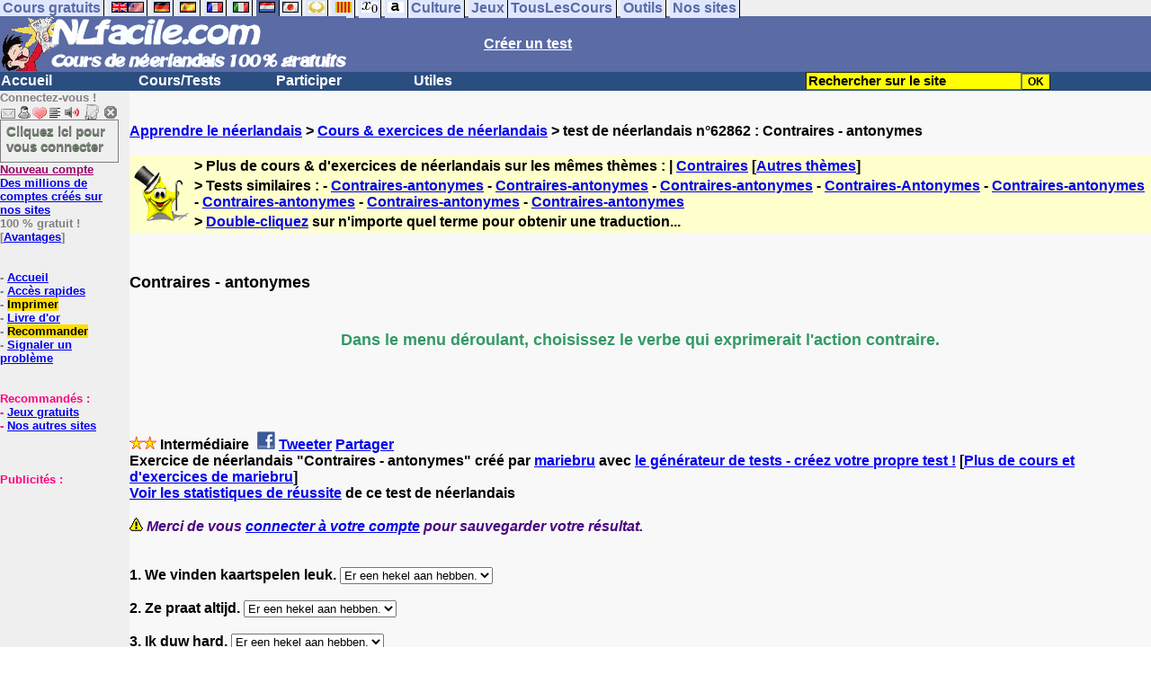

--- FILE ---
content_type: text/html; charset=ISO-8859-1
request_url: https://www.nlfacile.com/contraires-antonymes-_2_62862.htm
body_size: 13320
content:
<!DOCTYPE HTML PUBLIC "-//W3C//DTD HTML 4.01 Transitional//EN" "https://www.w3.org/TR/html4/loose.dtd"><HTML><HEAD><meta charset="iso-8859-1"><TITLE>Contraires - antonymes-n&eacute;erlandais</TITLE><META name="description" content="N&eacute;erlandais : Contraires - antonymes"><meta property="og:image" content="https://www.anglaisfacile.com/cgi2/myexam/tousnlbig.jpg"/><meta property="og:description" content="Dans le menu déroulant, choisissez le verbe qui exprimerait l'action contraire."/><SCRIPT>function sajaxSave(){function a(a){for(var b=a+"=",c=document.cookie.split(";"),d=0;d<c.length;d++){for(var e=c[d];" "==e.charAt(0);)e=e.substring(1,e.length);if(0==e.indexOf(b))return e.substring(b.length,e.length)}return null}var b=a("auteur_cookies");if(!b)return void alert("Merci de vous connecter à votre compte avant d'utiliser cette fonction.");var c=confirm("Etes-vous sûr de vouloir sauvegarder votre test pour le reprendre plus tard ? Cela écrasera votre précédente sauvegarde. Pour plus de renseignements, merci de cliquer sur le '?' un peu plus à droite.");if(!c)return void alert("Annulé");var d=document.forms.form2.elements.nb.value,e="";for(save=1;save<=d;){champ="p"+save;var f=document.forms.form2.elements[champ].value,f=f.replace("&","specialcharand");e=e+"#"+f,save++}var g=null;if(window.XMLHttpRequest)g=new XMLHttpRequest;else{if(!window.ActiveXObject)return void alert("Votre navigateur ne supporte pas les objets XMLHTTPRequest...");g=new ActiveXObject("Microsoft.XMLHTTP")}var h="POST",i="/cgi2/myexam/sauvegarder.php",j="62862";""!=e&&(data="id="+j+"&contenu="+e),"GET"==h&&null!=data&&(i+="?"+data,data=null),g.open(h,i,!0),g.onreadystatechange=function(){if(4==g.readyState){var a=g.responseText.split(":");if(""==typeof a[1],"ouch"==a[0])return alert("Une erreur vient de se produire, le test n'a pas été sauvegardé. Merci de réessayer. Sorry, but your test has not been saved. Please try again."),!1;alert("Votre test a été sauvegardé-cliquez sur le ? un peu à droite pour en savoir plus...")}},"POST"==h&&g.setRequestHeader("Content-type","application/x-www-form-urlencoded"),g.send(data)}function sajaxLoad(){function a(a){for(var b=a+"=",c=document.cookie.split(";"),d=0;d<c.length;d++){for(var e=c[d];" "==e.charAt(0);)e=e.substring(1,e.length);if(0==e.indexOf(b))return e.substring(b.length,e.length)}return null}var b=a("auteur_cookies");if(!b)return void alert("Merci de vous connecter à votre compte avant d'utiliser cette fonction.");var c=confirm("Etes-vous sûr de vouloir remplacer le contenu ci-dessous par la sauvegarde ?");if(!c)return void alert("Annulé");var d=null;if(window.XMLHttpRequest)d=new XMLHttpRequest;else{if(!window.ActiveXObject)return void alert("Votre navigateur ne supporte pas les objets XMLHTTPRequest...");d=new ActiveXObject("Microsoft.XMLHTTP")}var e="POST",f="/cgi2/myexam/sauvegarder.php",h="webmaster",i="load",j="62862",m=null;m="user="+h+"&action="+i+"&id="+j,"GET"==e&&null!=m&&(f+="?"+m,m=null),d.open(e,f,!0),d.onreadystatechange=function(){if(4==d.readyState){var a=d.responseText.split("!/!/");if("undefined"!=typeof a[1],"none"==a[0])return alert("Nous n'avons malheureusement pas trouvé de sauvegarde sur votre compte. Merci de noter que les sauvegardes sont conservées 5 jours."),!1;if(0==isNaN(a[0])){var b=confirm("La sauvegarde concerne un autre test. Souhaitez-vous vous rendre sur le bon test ? (vous allez perdre les informations enregistrées sur la page actuelle). Utilisez ensuite à nouveau le bouton Charger.");return b?(window.location.replace("/correspondants/google.php?q="+a[0]),!1):void alert("Annulé")}a[0]=a[0].replace(/- §-/g,"&"),a[0]=a[0].replace("specialcharand","&"),explode=a[0].split("#");var c=document.forms.form2.elements.nb.value;for(save=1;save<=c;)champ="p"+save,void 0!=explode[save]&&(document.forms.form2.elements[champ].value=explode[save]),save++}},"POST"==e&&d.setRequestHeader("Content-type","application/x-www-form-urlencoded"),d.send(m)}</SCRIPT><meta charset="iso-8859-1"><meta http-equiv="Content-Language" content="fr"><meta name="author" content="Laurent Camus"><meta name="owner" content="Laurent Camus"><meta name="copyright" content="copyright Laurent Camus"><LINK REL="SHORTCUT ICON" HREF="https://www.anglaisfacile.com/favicon.ico"><SCRIPT LANGUAGE="JavaScript">window.defaultStatus='Traduction automatique de tout terme en double-cliquant dessus';</SCRIPT><SCRIPT>function EcritCookie3(nom, valeur, expire, chemin, domaine, secure) {document.cookie = nom + "=" + escape(valeur) + ( (expire) ? ";expires=" + expire.toGMTString() : "") + ( (chemin) ? ";path=" + chemin : "") + ( (domaine) ? ";domain=" + domaine : "") + ( (secure) ? ";secure" : "");} var date_exp = new Date ();date_exp.setTime (date_exp.getTime() + (60*60*24*30*1000));EcritCookie3("gomobile","d",date_exp);</SCRIPT><style type="text/css">
<!--
.myButton{height:40px;width:118px;background-color:transparent;border:1px solid #7f7d80;display:inline-block;cursor:pointer;color:#7f7d80;font-family:Arial;font-size:15px;padding:3px 6px;text-decoration:none;text-shadow:0 1px 0 #2f6627}.myButton:hover{background-color:#2a47bd}.myButton:active{position:relative;top:1px}
A:hover { background-color:#FFFF00 }h3{font-size:0.9em;margin:0.5m 0}h2{font-size:1em;margin:.5em 0}h1{font-size:1.1em;margin:.5em 0}BODY{PADDING-RIGHT:0px;PADDING-LEFT:0px;PADDING-BOTTOM:0px;MARGIN:0px;COLOR:#000;PADDING-TOP:0px;FONT-FAMILY:Verdana,Geneva,Arial,Helvetica,sans-serif;BACKGROUND-COLOR:#fff}IMG{BORDER-TOP-STYLE:none;BORDER-RIGHT-STYLE:none;BORDER-LEFT-STYLE:none;BORDER-BOTTOM-STYLE:none}#header{FONT-WEIGHT:normal;MARGIN:0px;COLOR:#5a6ba5;BACKGROUND-COLOR:#5a6ba5;TEXT-DECORATION:none}#header H1{FONT-WEIGHT:normal;MARGIN:0px;COLOR: #5a6ba5;BACKGROUND-COLOR:#5a6ba5;TEXT-DECORATION:none}#header H2{FONT-WEIGHT:normal;MARGIN:0px;COLOR: #5a6ba5;BACKGROUND-COLOR:#5a6ba5;TEXT-DECORATION:none}#header A{FONT-WEIGHT:normal;MARGIN:0px;COLOR: #5a6ba5;BACKGROUND-COLOR:#5a6ba5;TEXT-DECORATION:none}#header H1{PADDING-RIGHT:10px;PADDING-LEFT:10px;FONT-SIZE:2em;PADDING-BOTTOM:0px;PADDING-TOP:0px;LETTER-SPACING:0.2em}#header H2{PADDING-RIGHT:10px;PADDING-LEFT:10px;FONT-SIZE:1em;PADDING-BOTTOM:10px;PADDING-TOP:0px;LETTER-SPACING:0.1em}#navi H2{DISPLAY:none}#content H2{DISPLAY:none}#preview H2{DISPLAY:none}#contentsidebar H2{DISPLAY:none}#sidebar H2{DISPLAY:none}#footer H2{DISPLAY:none}#navi UL{PADDING-RIGHT:0px;PADDING-LEFT:0px;PADDING-BOTTOM:0em;MARGIN:0px;COLOR:#000;PADDING-TOP:0;LIST-STYLE-TYPE:none;BACKGROUND-COLOR:#efefef}#navi LI{DISPLAY:inline}#navi LI A{BORDER-RIGHT:#000 1px solid;PADDING-RIGHT:0.2em;BORDER-TOP:#000 1px solid;PADDING-LEFT:0.2em;PADDING-BOTTOM:0.2em;COLOR:#5a6ba5;PADDING-TOP:0.2em;BACKGROUND-COLOR:#dfe7ff;TEXT-DECORATION:none}#navi LI A.first{font-weight:bold}#navi LI A:hover{COLOR:#fff;BACKGROUND-COLOR:#5a6ba5}#navi LI A.selected{font-weight:bold;COLOR:#fff;BACKGROUND-COLOR:#5a6ba5}#sidebar{BORDER-RIGHT:#ddd 1px dotted;PADDING-RIGHT:0.5em;MARGIN-TOP:1em;DISPLAY:inline;PADDING-LEFT:0.5em;FLOAT:left;PADDING-BOTTOM:0em;WIDTH:15em;PADDING-TOP:0em}#contentsidebar{PADDING-RIGHT:1em;PADDING-LEFT:1em;PADDING-BOTTOM:1em;MARGIN-LEFT:240px;PADDING-TOP:1em}#content{PADDING-RIGHT:1em;PADDING-LEFT:1em;PADDING-BOTTOM:1em;PADDING-TOP:1em}#navig{BORDER-TOP:#e79810 1px solid;BACKGROUND:#2b4e80;COLOR:white;PADDING-TOP:3px;HEIGHT:20px}#navig FORM{DISPLAY:inline}#navig FORM INPUT{HEIGHT:14px}#navig A{COLOR:white}#navigRight{DISPLAY:inline;FONT-WEIGHT:bold;MARGIN-LEFT:300px}#search{BORDER-TOP-WIDTH:0px;PADDING-RIGHT:5px;DISPLAY:inline;PADDING-LEFT:30px;FONT-WEIGHT:bold;BORDER-LEFT-WIDTH:0px;BORDER-BOTTOM-WIDTH:0px;PADDING-BOTTOM:2px;MARGIN:8px;COLOR:#fff;PADDING-TOP:5px;HEIGHT:20px;BORDER-RIGHT-WIDTH:0px}#search A{COLOR:white}}.navracine{ font-weight:bold; letter-spacing:0px}#menu1,#menu1 ul{ padding:0; margin:0; list-style-type:none}#menu1 a{ display:block; width:150px; background:#2b4e80; padding:1px; color:white; text-decoration:none}#menu1 li{ float:left; padding-right:1px; border-bottom:solid 1px #2b4e80}#menu1 li ul { position:absolute; padding-top:1px; left:-999em; width:150px}#menu1 li:hover ul,#menu1 li.sfhover ul{left:auto}#menu1 li ul li a {background:#9CC;color:black;FONT-SIZE:1em;width:320px}#menu1 li a:hover {background:#9CC; color:black}#menu1 li ul li a:hover{background:yellow;color:black}span.spoiler{background:#E0E0E0;color:#E0E0E0}span.spoiler img{visibility:hidden}span.seespoiler{background:transparent;color:#000}span.seespoiler img{visibility:visible}#dhtmltooltip{position:absolute;width:350px;border:2px solid black;padding:2px;background-color:lightyellow;visibility:hidden;z-index:100;filter:progid:DXImageTransform.Microsoft.Shadow(color=gray,direction=135)}--></style><SCRIPT>function sfHover(){var e=document.getElementById("menu1").getElementsByTagName("LI");for(var t=0;t<e.length;t++){e[t].onmouseover=function(){this.className+=" sfhover"};e[t].onmouseout=function(){this.className=this.className.replace(new RegExp(" sfhover\\b"),"")}}}function bookmarksite(e,t){if(window.sidebar)window.sidebar.addPanel(e,t,"");else if(window.opera&&window.print){var n=document.createElement("a");n.setAttribute("href",t);n.setAttribute("title",e);n.setAttribute("rel","sidebar");n.click()}else if(document.all)window.external.AddFavorite(t,e)}if(window.attachEvent)window.attachEvent("onload",sfHover)
function MM_jumpMenu(targ,selObj,restore){eval(targ+".location='"+selObj.options[selObj.selectedIndex].value+"'");if(restore)selObj.selectedIndex=0}function afficher(e){if(document.getElementById(e).style.display=="block"){document.getElementById(e).style.display="none"}else{document.getElementById(e).style.display="block"}}function lirecetextrait(){var e="nl";d_lnk=document;var t=unescape(d_lnk.selection?d_lnk.selection.createRange().text:d_lnk.getSelection?d_lnk.getSelection():"");var t=encodeURI(t);if(t.length==0){alert("Cet outil lit à haute voix tout texte en français se trouvant sur le site. Pour l'utiliser, merci de surligner à l'aide de la souris une phrase ou un mot en français, puis appuyez sur ce bouton. La phrase sera lue dans une petite fenêtre (pop up). Merci de l'autoriser.");return}if(t.length>=1e3){alert("Vous ne pouvez faire lire que les 1000 premiers caractères: "+t.length+" caractères. Nous avons raccourci votre sélection.");t=t.substring(0,999)}window.open("http://text-to-speech.imtranslator.net/speech.asp?url=WMlnk&dir=g_nl-NL_f&text="+t).focus();return}function traduirecetextrait(){d_lnk=document;var e=unescape(d_lnk.selection?d_lnk.selection.createRange().text:d_lnk.getSelection?d_lnk.getSelection():"");var e=encodeURI(e);if(e.length==0){alert("Cet outil traduit tout texte en néerlandais se trouvant sur le site. Pour l'utiliser, merci de surligner à l'aide de la souris une phrase ou un mot en français, puis appuyez sur ce bouton. La traduction apparaîtra dans une petite fenêtre (pop up). Merci de l'autoriser.\n\rPour obtenir la traduction d'un mot en néerlandais, double-cliquez sur ce mot: sa traduction apparaîtra dans une petite fenêtre (popup). Merci de l'autoriser.");return}window.open("http://translate.google.fr/translate_t#nl|fr|"+e).focus();return}function sedeconnecter(){var e=confirm("Souhaitez-vous vraiment vous déconnecter du club ?");if(e){window.location.replace("/logout.php")}else{return}}</SCRIPT>
<SCRIPT>function letsgo(e){

	if(!e)e="";if(e!=""){Click2=false;var t=slang?";slang="+slang:"";slang=null;if(dL.f){dL.f.w.value=e;dL.f.submit()}else{window.open(target+t+e,"letsgo","scrollbars,resizable,width=750,height=450,left=0,top=0,screenx=0,screeny=0")}}}function fnGetInfo(){cursorToCopy();letsgo(event.dataTransfer.getData("Text"))}function dClk(e){Click2=true;var t=null;if(dL.getSelection)t=dL.getSelection();else if(dL.selection&&dL.selection.createRange){var n=dL.selection.createRange();if(n)t=n.text}if(!t)if(Saf)t=getSelection();if(!t&&Ope){Ope=false}letsgo(t);return true}function nsGetInfo(e){dL.f.w.value=e.data;return false}function cursorToCopy(){event.returnValue=false;event.dataTransfer.dropEffect="copy"}function searchURL(e,t){return""}function searchExt(e,t){return""}function set_eng_pref(){eID=1;if(!dE)get_pref();if(dE){eID=dE.selectedIndex}siteID=dE.options[eID].value;set_pref(eID);return siteID}if(typeof tjsdisable=="undefined"){var dL=document;var ns4=dL.layers?true:false;var ns6=dL.getElementById?true:false;var ie4=dL.all?true:false;var ie5=ie4&&ns6?true:false;var vL=navigator.appVersion.toLowerCase();X11=vL.indexOf("x11")>-1;Mac=vL.indexOf("mac")>-1;Agt=navigator.userAgent.toLowerCase();Ope=Agt.indexOf("ope")>-1;Saf=Agt.indexOf("safari")>-1;var Click1=false;var Click2=false;var otherWindow="no";var dE;var s;var slang="";var target="http://translate.google.fr/#nl|fr|";if(ns4){window.captureEvents(Event.DRAGDROP|Event.DBLCLICK|Event.MOUSEUP|Event.KEYDOWN);window.onDragDrop=nsGetInfo;window.onDblClick=dClk;window.onMouseUp=mUp;window.onKeyUp=Key}else{if(ie4||Ope||Saf){dL.ondblclick=dClk;dL.onmouseup=mUp;dL.onkeyup=Key}else dL.addEventListener("dblclick",dClk,false)}function Key(e){var t=ns4?e.which:event.keyCode;if(event)if(event.target)if(event.target.tagName=="input")return true;if(t==13)dClk(e);return true}function mUp(e){if(X11||Mac||Ope){if(Click1){Click2=true}else{Click1=true;setTimeout("Click1=false;",550)}}if(Click2)dClk(e);return true}function otherWin(e){e.target="otherWin";if(s=="s"){e.target=ie4?"_main":"_content"}else{
otherWindow=window.open(e.href,"otherWin","channelmode=0,scrollbars,resizable,toolbar,width=600,height=450");if(ie5||ns4)otherWindow.focus();return false}return true}}</SCRIPT>
<script type="text/javascript" src="https://cache.consentframework.com/js/pa/27147/c/7reCl/stub" charset="utf-8"></script><script type="text/javascript" src="https://choices.consentframework.com/js/pa/27147/c/7reCl/cmp" charset="utf-8" async></script></HEAD><body text="#000000" leftmargin="0" topmargin="0" marginwidth="0" marginheight="0" bgcolor="#F8F8F8"><a name="mytop"></a><DIV id=navi>
<UL><LI><A class=first href="/tous.php" onMouseover="ddrivetip('Tous nos sites de cours gratuits')"; onMouseout="hideddrivetip()">Cours gratuits</A>
<LI><A class=first href="//www.anglaisfacile.com/" onMouseover="ddrivetip('Apprenez l\'anglais gratuitement')"; onMouseout="hideddrivetip()"><IMG SRC=//www.anglaisfacile.com/images/drapeaux/uk.gif BORDER=0 HEIGHT=12 WIDTH=18><IMG SRC=//www.anglaisfacile.com/images/drapeaux/us.gif BORDER=0 HEIGHT=12 WIDTH=18></A>
<LI><A class=first href="//www.allemandfacile.com/" onMouseover="ddrivetip('Apprenez l\'allemand gratuitement')"; onMouseout="hideddrivetip()"><IMG SRC=//www.anglaisfacile.com/images/drapeaux/de.gif BORDER=0 HEIGHT=12 WIDTH=18></A>
<LI><A class=first href="//www.espagnolfacile.com/" onMouseover="ddrivetip('Apprenez l\'espagnol gratuitement')"; onMouseout="hideddrivetip()"><IMG SRC=//www.anglaisfacile.com/images/drapeaux/es.gif BORDER=0 HEIGHT=12 WIDTH=18></A> 
<LI><A class=first href="//www.francaisfacile.com/" onMouseover="ddrivetip('Apprenez le français gratuitement')"; onMouseout="hideddrivetip()"><IMG SRC=//www.anglaisfacile.com/drapfr2.gif BORDER=0 HEIGHT=12 WIDTH=18></A> 
<LI><A class=first href="//www.italien-facile.com/" onMouseover="ddrivetip('Apprenez l\'italien gratuitement')"; onMouseout="hideddrivetip()"><IMG SRC=//www.anglaisfacile.com/images/drapeaux/it.gif BORDER=0 HEIGHT=12 WIDTH=18></A>
<LI><A class=selected href="//www.nlfacile.com/" onMouseover="ddrivetip('Apprenez le néerlandais gratuitement')"; onMouseout="hideddrivetip()"><IMG SRC=//www.anglaisfacile.com/images/drapeaux/nl.gif BORDER=0 HEIGHT=12 WIDTH=18></A><LI><A class=first href="//www.mesexercices.com/japonais/" onMouseover="ddrivetip('Apprenez le japonais gratuitement')"; onMouseout="hideddrivetip()"><IMG SRC=//www.anglaisfacile.com/images/drapeaux/jp.gif BORDER=0 HEIGHT=12 WIDTH=18></A>
<LI><A class=first href="//www.mesexercices.com/latin/" onMouseover="ddrivetip('Apprenez le latin gratuitement')"; onMouseout="hideddrivetip()"><IMG SRC=//www.anglaisfacile.com/free/images/logolatin.jpg BORDER=0 HEIGHT=12 WIDTH=18></A>
<LI><A class=first href="//www.mesexercices.com/provencal/" onMouseover="ddrivetip('Apprenez le provençal gratuitement')"; onMouseout="hideddrivetip()"><IMG SRC=//www.anglaisfacile.com/free/images/logoprovencal.gif BORDER=0 HEIGHT=12 WIDTH=18></A>
<LI><A class=first href="//www.mathematiquesfaciles.com/" onMouseover="ddrivetip('Apprenez les mathématiques gratuitement')"; onMouseout="hideddrivetip()"><IMG SRC=//www.anglaisfacile.com/images/drapeaux/maths2.png BORDER=0 HEIGHT=12 WIDTH=18></A> 
<LI><A class=first href="//www.touslescours.com/taper-vite/" onMouseover="ddrivetip('Apprenez à taper vite au clavier')"; onMouseout="hideddrivetip()"><IMG SRC=//www.anglaisfacile.com/free/images/logoclavier.gif BORDER=0 HEIGHT=12 WIDTH=18></A><LI><A class=first href="//www.mesexercices.com/" onMouseover="ddrivetip('Histoire, géographie, Culture générale, Cinéma, séries, musique, sciences, sports...')"; onMouseout="hideddrivetip()">Culture</A> 
<LI><A class=first href="//www.mesoutils.com/jeux/" onMouseover="ddrivetip('Jeux gratuits de qualité pour se détendre...')"; onMouseout="hideddrivetip()">Jeux</A><LI><A class=first href="//www.touslescours.com/" onMouseover="ddrivetip('Recherchez sur des sites de cours gratuits')"; onMouseout="hideddrivetip()">TousLesCours</A> 
<LI><A class=first href="//www.mesoutils.com/"  onMouseover="ddrivetip('Outils utiles au travail ou à la maison')"; onMouseout="hideddrivetip()">Outils</A> 
<LI><A class=first href="/tous.php" onMouseover="ddrivetip('Découvrez tous nos sites de cours gratuits')"; onMouseout="hideddrivetip()">Nos sites</A></LI></UL><DIV style="CLEAR: both"></DIV></DIV>
<table width="100%" border="0" cellspacing="0" cellpadding="0"><tr bgcolor="#5a6ba5"><td width="42%"><A HREF=/><img src=/newlogo.gif border=0 WIDTH=385 HEIGHT=62></A></td>
<td width="58%"><B><A HREF=/correspondants/contribuer.php><FONT COLOR=WHITE>Créer un test</FONT></A></td></tr></table>
<table width="100%"  border="0" cellspacing="0" cellpadding="0"><tr bgcolor="#2b4e80"><td width="70%"><B><div class=navracine><ul id=menu1>
<li><a href=/>Accueil</a><ul></ul>
<li><a href=/plus.php?quoi=cours>Cours/Tests</a>
<ul><li><a href="/test-de-niveau-neerlandais.php">Tests de niveau</a>
<li><a href="/guide/">Guide de travail</a>
<li><a href="/exercices/">Cours et Exercices de néerlandais</a>
</ul><li><a href=/plus.php?quoi=participer>Participer</a>
<ul><li><a href="javascript:bookmarksite('NLfacile.com', 'https://www.NLfacile.com')">Ajouter aux favoris</A>
<li><a href="/correspondants/contribuer.php">Contribuer &agrave; la vie du site</a>
<li><a href="/correspondants/createur.php">Espace Créateurs</a>
<li><a href="/correspondants/membres.php">Espace Membres</a>
<li><a href="/forum/">Forum de discussions</a>
<li><A HREF="/cgi2/alec/index.php">Livre d'or</A>
<li><a href="/correspondants/monlivret.php">Livret scolaire</a>
<li><a href="/correspondants/managerecordme.php">Mes tests : mon livre d'or</a>
<li><a href="/login_done_3.php">Messages internes</a>
<li><a href="/correspondants/index.php">Modifier mon profil</a>
<li><a href="/correspondants/trouver.php">Recherche de correspondants</a>
<li><A HREF="/reco.php">Recommander &agrave; un ami</A>
<li><a href="/chat/index.php">Salles de discussions/Chat rooms</a>
<li><A HREF="/probleme.php?clic=1&attente=">Signaler un probl&egrave;me</A></ul><li><a href="/plus.php?quoi=utiles">Utiles</a><ul>
<li><a href="/conjuguer-neerlandais.php">Conjuguer</a>
<li><A HREF="#" onClick="javascript:window.open('//www.anglaisfacile.com/free/nano/','mywindow','status=0,left=1,top=1,width=300,height=150')">Enregistrer sa voix</A>
<li><a href="/audrey.php">Prononcer</a><li><a href="/traducteur-neerlandais.php">Traduire</a><li><a href="/speller/">Vérifier</a><li> <a href="/free/pause/">Pause championnat</a></ul></DIV>
</td>
<td width="30%"><B><FONT COLOR=WHITE><FORM method="GET" action="/correspondants/google.php">
<INPUT TYPE=text style="background-color: #FFFF00; color: #000000; font-weight: bold; border-width: 1px; font-size:11pt" VALUE="Rechercher sur le site" name="q" size="25" maxlength="255" onFocus="this.value=''"><INPUT type=submit style="background-color: #FFFF00; color: #000000; font-weight: bold; border-width: 1px; font-size:9pt" value="OK"></td></tr></FORM></table>

<TABLE cellSpacing=0 cellPadding=0 width="100%" border=0><TR><TD vAlign=top align=left width=176 bgColor=#efefef>
<FONT SIZE=2><B><FONT COLOR="GRAY">Connectez-vous !<FONT COLOR="BLACK"></FONT SIZE=2><FONT SIZE=1> <BR><IMG SRC=//www.anglaisfacile.com/labarrenon.gif usemap="#Mapbarreconnecte" WIDTH=130 HEIGHT=17></FONT SIZE>
<map name="Mapbarreconnecte" id="Mapbarreconnecte"><area shape="rect" coords="1,1,19,15" href="javascript:alert('Merci de vous connecter au club pour pouvoir lire vos messages');" TITLE="Connectez-vous: Mes messages"/><area shape="rect" coords="20,1,34,15" href="javascript:alert('Merci de vous connecter au club pour pouvoir  acc&eacute;der à votre compte');" TITLE="Connectez-vous: Mon compte"/>
<area shape="rect" coords="36,0,53,16" href="/correspondants/favoris.php" TITLE="Actif:Accès rapides/Recommander/Favoris"/>
<area shape="rect" coords="53,1,69,16" href="javascript:traduirecetextrait();" TITLE="Actif:Traduire cet extrait"/>
<area shape="rect" coords="68,1,90,17" href="javascript:lirecetextrait();" TITLE="Actif:Lire cet extrait"/>
<area shape="rect" coords="92,-1,110,18" href="javascript:alert('Merci de vous connecter au club pour pouvoir  ajouter un cours ou un exercice.');" TITLE="Connectez-vous : Ajouter un cours ou un exercice"/>
<area shape="rect" coords="112,0,128,16" href="javascript:alert('Ce bouton vous servira à vous d&eacute;connecter du club, lorsque vous y serez connect&eacute;(e).');" TITLE="Connectez-vous: Se d&eacute;connecter"/>
</map><a href="/login.php" class="myButton">Cliquez ici pour vous connecter</a><BR><A HREF="/correspondants/eclair.php"><FONT COLOR=#990066>Nouveau compte</FONT>
<BR>Des millions de comptes cr&eacute;&eacute;s sur nos sites</A>
<BR>100 % gratuit !
<BR>[<A HREF=/correspondants/why.php>Avantages</A>]
<BR><BR><BR>- <A href="/">Accueil</A>
<BR>- <A HREF=/correspondants/favoris.php>Accès rapides</A>
<BR>- <a href="/cgi2/encore/encore.php" style="background-color:#FFDE02;text-decoration:none;color:black" target=_blank>Imprimer</a>
<BR>- <a href="/cgi2/alec/index.php">Livre d'or</a>
<BR>- <a href="/reco.php" style="background-color:#FFDE02;text-decoration:none;color:black">Recommander</A>
<BR>- <a href="/probleme.php?clic=1&attente=">Signaler un problème</a> 

<BR><BR><BR><font color="#FF0080" SIZE="2"> Recommand&eacute;s :
<BR>- <A HREF="https://www.mesoutils.com/indexjeux.php" rel="nofollow" target=_blank>Jeux gratuits</A>
<BR>- <A HREF="/tous.php" target=_blank>Nos autres sites</A><BR><BR><BR><BR>Publicit&eacute;s :
<BR><script async data-cmp-src="https://pagead2.googlesyndication.com/pagead/js/adsbygoogle.js"></script>
<!-- 120*200 -->
<ins class="adsbygoogle"
     style="display:inline-block;width:120px;height:200px"
     data-ad-client="ca-pub-2783316823351738"
     data-ad-slot="7824206433"></ins>
<script>(adsbygoogle=window.adsbygoogle||[]).requestNonPersonalizedAds=1;(adsbygoogle = window.adsbygoogle || []).push({});</script></CENTER></TD><TD vAlign=top align=left width=160 bgColor=#efefef>&nbsp;&nbsp;&nbsp;</TD><TD vAlign=top align=left width="100%" bgColor="#F8F8F8"><DIV align=left><BR><BR><B><!-- startprint --><main><article><A HREF=/>Apprendre le néerlandais</A> > <A HREF=/exercices/>Cours & exercices de néerlandais</A> > test de néerlandais n°62862 : Contraires - antonymes <BR><BR><table border="0" BGCOLOR="#FFFFCC">
<tbody>
<tr>
<td rowspan="3"><IMG SRC="//www.anglaisfacile.com/cgi2/myexam/ensavoirplus.gif" WIDTH=65 HEIGHT=65></td>
<td><B>> Plus de cours & d'exercices de n&eacute;erlandais sur les mêmes thèmes : | <A HREF=/cgi2/myexam/liaison.php?liaison=_contraire_>Contraires</A> [<A HREF=/cgi2/myexam/liaison.php?liaison=changer>Autres thèmes</A>]</td>
</tr><tr><td><B>> Tests similaires :  - <A HREF=/cgi2/myexam/voir2.php?id=51735 target=_blank>Contraires-antonymes</A>  - <A HREF=/cgi2/myexam/voir2.php?id=24995 target=_blank>Contraires-antonymes</A>  - <A HREF=/cgi2/myexam/voir2.php?id=29660 target=_blank>Contraires-antonymes</A>  - <A HREF=/cgi2/myexam/voir2.php?id=78039 target=_blank>Contraires-Antonymes</A>  - <A HREF=/cgi2/myexam/voir2.php?id=32736 target=_blank>Contraires-antonymes</A>  - <A HREF=/cgi2/myexam/voir2.php?id=55673 target=_blank>Contraires-antonymes</A>  - <A HREF=/cgi2/myexam/voir2.php?id=50083 target=_blank>Contraires-antonymes</A>  - <A HREF=/cgi2/myexam/voir2.php?id=38053 target=_blank>Contraires-antonymes</A> </td></TR><TR><TD><B>> <A HREF=/trans.php target=_blank>Double-cliquez</A> sur n'importe quel terme pour obtenir une traduction...</TD></tr></tbody></table><BR><BR><H1>Contraires - antonymes</H1><BR><P style='TEXT-ALIGN: center'><STRONG><FONT color=#339966 size=4>Dans le menu déroulant, choisissez le verbe qui exprimerait l'action contraire.</FONT></STRONG></P><BR><BR><BR><BR><DIV ALIGN=LEFT><B><IMG SRC="//www.anglaisfacile.com/etoile.gif" WIDTH=15 HEIGHT=15><IMG SRC="//www.anglaisfacile.com/etoile.gif" WIDTH=15 HEIGHT=15> Intermédiaire <A HREF=https://www.facebook.com/sharer/sharer.php?u=https%3A%2F%2Fwww.nlfacile.com%2Fcgi2/myexam/voir2.php?id=62862 target=_blank><IMG SRC=//www.anglaisfacile.com/free/images/fb.gif BORDER=0 WIDTH=25 HEIGHT=23 loading='lazy'></A> <A HREF=https://twitter.com/intent/tweet?url=https%3A%2F%2Fwww.nlfacile.com%2Fcgi2/myexam/voir2.php?id=62862&text=Apprendre%20gratuitement target=_blank>Tweeter</A> <a href=https://www.addtoany.com/share_save?linkurl=https%3A%2F%2Fwww.nlfacile.com%2Fcgi2/myexam/voir2.php?id=62862 target=_blank>Partager</A><BR>Exercice de n&eacute;erlandais &quot;Contraires - antonymes&quot; cr&eacute;&eacute; par <A HREF=/correspondants/voir.php?who=mariebru>mariebru</A> avec <a href="/cgi2/myexam/choice.php">le générateur de tests - créez votre propre test !</A> [<A HREF=/cgi2/myexam/mestests.php?qui=mariebru&quoi=9994&popu=1>Plus de cours et d'exercices de mariebru</A>]<BR><A HREF=/cgi2/myexam/stats.php?id=62862>Voir les statistiques de réussite</A> de ce test de n&eacute;erlandais<BR><BR><IMG SRC=//www.anglaisfacile.com/images/smileys/attention.gif WIDTH=15 HEIGHT=15> <I><FONT COLOR=INDIGO>Merci de vous <A HREF=/login.php>connecter à votre compte</A> pour sauvegarder votre résultat.</FONT></I><BR><BR><BR><FONT SIZE=3><DIV ALIGN=LEFT><form name="form2" method="POST" action="/cgi2/myexam/voir2r.php?id=62862" AUTOCOMPLETE="OFF" onkeydown="return event.key != 'Enter';">1. We vinden kaartspelen leuk. <select name="p1"><option value="Er een hekel aan hebben.">Er een hekel aan hebben.</option><option value="afbreken">afbreken</option><option value="beëindigen">beëindigen</option><option value="gaan naar">gaan naar</option><option value="haten">haten</option><option value="inslapen">inslapen</option><option value="ontdooien">ontdooien</option><option value="slagen">slagen</option><option value="trekken">trekken</option><option value="zwijgen">zwijgen</option> <option value="" style='color:grey;'>Je ne sais pas</option></select> <BR><BR>
<input type="hidden" name="r1" value="Er een hekel aan hebben."><input type="hidden" name="q1" value="We vinden kaartspelen leuk. *">2. Ze praat altijd. <select name="p2"><option value="Er een hekel aan hebben.">Er een hekel aan hebben.</option><option value="afbreken">afbreken</option><option value="beëindigen">beëindigen</option><option value="gaan naar">gaan naar</option><option value="haten">haten</option><option value="inslapen">inslapen</option><option value="ontdooien">ontdooien</option><option value="slagen">slagen</option><option value="trekken">trekken</option><option value="zwijgen">zwijgen</option> <option value="" style='color:grey;'>Je ne sais pas</option></select> <BR><BR>
<input type="hidden" name="r2" value="zwijgen"><input type="hidden" name="q2" value="Ze praat altijd. *">3. Ik duw hard. <select name="p3"><option value="Er een hekel aan hebben.">Er een hekel aan hebben.</option><option value="afbreken">afbreken</option><option value="beëindigen">beëindigen</option><option value="gaan naar">gaan naar</option><option value="haten">haten</option><option value="inslapen">inslapen</option><option value="ontdooien">ontdooien</option><option value="slagen">slagen</option><option value="trekken">trekken</option><option value="zwijgen">zwijgen</option> <option value="" style='color:grey;'>Je ne sais pas</option></select> <BR><BR>
<input type="hidden" name="r3" value="trekken"><input type="hidden" name="q3" value="Ik duw hard. *">4. Jullie zakken voor je examens. <select name="p4"><option value="Er een hekel aan hebben.">Er een hekel aan hebben.</option><option value="afbreken">afbreken</option><option value="beëindigen">beëindigen</option><option value="gaan naar">gaan naar</option><option value="haten">haten</option><option value="inslapen">inslapen</option><option value="ontdooien">ontdooien</option><option value="slagen">slagen</option><option value="trekken">trekken</option><option value="zwijgen">zwijgen</option> <option value="" style='color:grey;'>Je ne sais pas</option></select> <BR><BR>
<input type="hidden" name="r4" value="slagen"><input type="hidden" name="q4" value="Jullie zakken voor je examens. *">5. Ze hebben een huis gebouwd. <select name="p5"><option value="Er een hekel aan hebben.">Er een hekel aan hebben.</option><option value="afbreken">afbreken</option><option value="beëindigen">beëindigen</option><option value="gaan naar">gaan naar</option><option value="haten">haten</option><option value="inslapen">inslapen</option><option value="ontdooien">ontdooien</option><option value="slagen">slagen</option><option value="trekken">trekken</option><option value="zwijgen">zwijgen</option> <option value="" style='color:grey;'>Je ne sais pas</option></select> <BR><BR>
<input type="hidden" name="r5" value="afbreken"><input type="hidden" name="q5" value="Ze hebben een huis gebouwd. *">6. Ik vries de groenten in. <select name="p6"><option value="Er een hekel aan hebben.">Er een hekel aan hebben.</option><option value="afbreken">afbreken</option><option value="beëindigen">beëindigen</option><option value="gaan naar">gaan naar</option><option value="haten">haten</option><option value="inslapen">inslapen</option><option value="ontdooien">ontdooien</option><option value="slagen">slagen</option><option value="trekken">trekken</option><option value="zwijgen">zwijgen</option> <option value="" style='color:grey;'>Je ne sais pas</option></select> <BR><BR>
<input type="hidden" name="r6" value="ontdooien"><input type="hidden" name="q6" value="Ik vries de groenten in. *">7. Ze beginnen hun studies. <select name="p7"><option value="Er een hekel aan hebben.">Er een hekel aan hebben.</option><option value="afbreken">afbreken</option><option value="beëindigen">beëindigen</option><option value="gaan naar">gaan naar</option><option value="haten">haten</option><option value="inslapen">inslapen</option><option value="ontdooien">ontdooien</option><option value="slagen">slagen</option><option value="trekken">trekken</option><option value="zwijgen">zwijgen</option> <option value="" style='color:grey;'>Je ne sais pas</option></select> <BR><BR>
<input type="hidden" name="r7" value="beëindigen"><input type="hidden" name="q7" value="Ze beginnen hun studies. *">8. Ze wordt laat wakker. <select name="p8"><option value="Er een hekel aan hebben.">Er een hekel aan hebben.</option><option value="afbreken">afbreken</option><option value="beëindigen">beëindigen</option><option value="gaan naar">gaan naar</option><option value="haten">haten</option><option value="inslapen">inslapen</option><option value="ontdooien">ontdooien</option><option value="slagen">slagen</option><option value="trekken">trekken</option><option value="zwijgen">zwijgen</option> <option value="" style='color:grey;'>Je ne sais pas</option></select> <BR><BR>
<input type="hidden" name="r8" value="inslapen"><input type="hidden" name="q8" value="Ze wordt laat wakker. *">9. Ze is dol op haar man. <select name="p9"><option value="Er een hekel aan hebben.">Er een hekel aan hebben.</option><option value="afbreken">afbreken</option><option value="beëindigen">beëindigen</option><option value="gaan naar">gaan naar</option><option value="haten">haten</option><option value="inslapen">inslapen</option><option value="ontdooien">ontdooien</option><option value="slagen">slagen</option><option value="trekken">trekken</option><option value="zwijgen">zwijgen</option> <option value="" style='color:grey;'>Je ne sais pas</option></select> <BR><BR>
<input type="hidden" name="r9" value="haten"><input type="hidden" name="q9" value="Ze is dol op haar man. *">10. Deze trein komt uit Brussel. <select name="p10"><option value="Er een hekel aan hebben.">Er een hekel aan hebben.</option><option value="afbreken">afbreken</option><option value="beëindigen">beëindigen</option><option value="gaan naar">gaan naar</option><option value="haten">haten</option><option value="inslapen">inslapen</option><option value="ontdooien">ontdooien</option><option value="slagen">slagen</option><option value="trekken">trekken</option><option value="zwijgen">zwijgen</option> <option value="" style='color:grey;'>Je ne sais pas</option></select> <BR><BR>
<input type="hidden" name="r10" value="gaan naar"><input type="hidden" name="q10" value="Deze trein komt uit Brussel. *"><input type="hidden" name="confirm2" value="1"><input type="hidden" name="intro" value=""><input type="hidden" name="titre" value="Contraires - antonymes"><input type="hidden" name="type" value="1"><input type="hidden" name="enbas" value=""><input type="hidden" name="touteslesreponses" value="#Er een hekel aan hebben.#zwijgen#trekken#slagen#afbreken#ontdooien#beëindigen#inslapen#haten#gaan naar"><input type="hidden" name="nb" value="10"><input type="hidden" name="auteurdutest" value="mariebru"><input type="hidden" name="enplusresultatenvoye" value=""><input type="hidden" name="liaison2" value="_contraire_"><input type="hidden" name="newtags" value=" | !-!A HREF=/cgi2/myexam/liaison.php?liaison=_contraire_>Contraires!-!/A>"><input type="hidden" name="numero" value="0"><input type="hidden" name="affnumero" value="0"><input type="hidden" name="guide" value=""><input type="hidden" name="nl" value=""><input type="hidden" name="lenumero2" value=""><input type="hidden" name="afffaux" value=""><input type="hidden" name="testenattente2" value=""><input type="hidden" name="enrelation" value="|Contraires - antonymes¤51735¤1¤9¤#audio#contraire#debutant#¤mariebru|Contraires - antonymes¤24995¤1¤6¤#contraire#¤mariebru|Contraires - antonymes¤29660¤3¤6¤#contraire#cours#guide#¤mariebru|Contraires - Antonymes¤78039¤1¤4¤#contraire#¤mariebru|Contraires - antonymes¤32736¤1¤4¤#contraire#¤mariebru|Contraires - antonymes¤55673¤3¤4¤#contraire#¤mariebru|Contraires - antonymes¤50083¤3¤4¤#contraire#¤mariebru|Contraires - antonymes¤38053¤3¤4¤#contraire#¤mariebru|Contraires - Antonymes¤87794¤2¤4¤#contraire#mot#¤ilona2|Contraires - Antonymes¤81785¤2¤4¤#contraire#¤anonyme"><input type="hidden" name="anciennenote" value=""><input type="hidden" name="x1" value="1768464573"><BR><BR><INPUT style="BORDER-TOP-WIDTH: 1px; FONT-WEIGHT: bold; BORDER-LEFT-WIDTH: 1px; FONT-SIZE: 14pt; BORDER-BOTTOM-WIDTH: 1px; COLOR: #000000; BACKGROUND-COLOR: #ffff00; BORDER-RIGHT-WIDTH: 1px" type=SUBMIT value="CORRECTION &gt;&gt;" onClick="this.value='Veuillez patienter...'"></DIV></FORM><BR><BR><BR><BR><FORM ACTION="/cgi2/myexam/print.php?monsite=nl" METHOD="POST" target=_blank>
<input type="hidden" name="intro" value="Contraires - antonymes&lt;BR&gt;&lt;P style=&#039;TEXT-ALIGN: center&#039;&gt;&lt;STRONG&gt;&lt;FONT color=#339966 size=4&gt;Dans le menu dï¿½roulant, choisissez le verbe qui exprimerait l&#039;action contraire.&lt;/FONT&gt;&lt;/STRONG&gt;&lt;/P&gt;&lt;BR&gt;&lt;BR&gt;Choisir parmi les propositions suivantes : | Er een hekel aan hebben. | zwijgen | trekken | slagen | afbreken | ontdooien | beï¿½indigen | inslapen | haten | gaan naar "><input type="hidden" name="idtest" value="62862"><input type="hidden" name="numero" value="0"><input type="hidden" name="titre" value="Contraires - antonymes"><input type="hidden" name="print" value="<BR>1. We vinden kaartspelen leuk. _____________________________<BR>2. Ze praat altijd. _____________________________<BR>3. Ik duw hard. _____________________________<BR>4. Jullie zakken voor je examens. _____________________________<BR>5. Ze hebben een huis gebouwd. _____________________________<BR>6. Ik vries de groenten in. _____________________________<BR>7. Ze beginnen hun studies. _____________________________<BR>8. Ze wordt laat wakker. _____________________________<BR>9. Ze is dol op haar man. _____________________________<BR>10. Deze trein komt uit Brussel. _____________________________"><input type="hidden" name="imprimerexplications" value=""><input type="hidden" name="bas" value=""><input type="hidden" name="imprimerreponses" value="<BR>1. Er een hekel aan hebben.<BR>2. zwijgen<BR>3. trekken<BR>4. slagen<BR>5. afbreken<BR>6. ontdooien<BR>7. beëindigen<BR>8. inslapen<BR>9. haten<BR>10. gaan naar"><input type="submit" name="Submit" value="IMPRIMER CET EXERCICE"></DIV></FORM><BR><BR><HR>Fin de l'exercice de néerlandais &quot;Contraires - antonymes&quot;<BR>Un cours ou un exercice gratuit de n&eacute;erlandais pour apprendre gratuitement le n&eacute;erlandais<BR><A HREF=//www.nlfacile.com/exercices/>Tous les exercices</A> | Plus de cours et d'exercices de n&eacute;erlandais sur les mêmes thèmes : | <A HREF=/cgi2/myexam/liaison.php?liaison=_contraire_>Contraires</A><BR></article></main><!-- stopprint --></SPAN><BR></TD></TR></TABLE><table width="100%"  border="0" cellspacing="0" cellpadding="0"><tr bgcolor="#5a6ba5"><td><DIV ALIGN=RIGHT><FONT COLOR=WHITE SIZE=1><B><FONT COLOR=WHITE><A href="https://www.facebook.com/pages/AnglaisFacilecom-Apprendre-langlais-et-dautres-langues/42226217350" target="_blank" rel="nofollow"/ TITLE="Fan sur Facebook"><IMG SRC=/fan-sur-facebook.gif BORDER=0></A> <A HREF=<!-- AddToAny BEGIN -->
<a href=https://www.addtoany.com/share_save?linkurl=https://www.nlfacile.com target=_blank><FONT COLOR=WHITE SIZE=2>Partager</A> : <A href="https://www.facebook.com/sharer/sharer.php?u=http%3A%2F%2Fwww.nlfacile.com" target="_blank" /><FONT COLOR=WHITE>Facebook</FONT></A> / <a href="https://twitter.com/home?status=http%3A%2F%2Fwww.nlfacile.com" target="_blank" /><FONT COLOR=WHITE>Twitter</A> / <a href=https://www.addtoany.com/share_save?linkurl=https://www.nlfacile.com target=_blank><FONT COLOR=WHITE SIZE=2>...</A>&nbsp;</td></tr></table><DIV id=navi>
<UL>
<LI><A class=first href="/tous.php" onMouseover="ddrivetip('Tous nos sites de cours gratuits')"; onMouseout="hideddrivetip()">Cours gratuits</A>
<LI><A class=first href="//www.anglaisfacile.com/" onMouseover="ddrivetip('Apprenez l\'anglais gratuitement')"; onMouseout="hideddrivetip()"><IMG SRC=//www.anglaisfacile.com/images/drapeaux/uk.gif BORDER=0 HEIGHT=12 WIDTH=18><IMG SRC=//www.anglaisfacile.com/images/drapeaux/us.gif BORDER=0 HEIGHT=12 WIDTH=18></A>
<LI><A class=first href="//www.allemandfacile.com/" onMouseover="ddrivetip('Apprenez l\'allemand gratuitement')"; onMouseout="hideddrivetip()"><IMG SRC=//www.anglaisfacile.com/images/drapeaux/de.gif BORDER=0 HEIGHT=12 WIDTH=18></A>
<LI><A class=first href="//www.espagnolfacile.com/" onMouseover="ddrivetip('Apprenez l\'espagnol gratuitement')"; onMouseout="hideddrivetip()"><IMG SRC=//www.anglaisfacile.com/images/drapeaux/es.gif BORDER=0 HEIGHT=12 WIDTH=18></A> 
<LI><A class=first href="//www.francaisfacile.com/" onMouseover="ddrivetip('Apprenez le français gratuitement')"; onMouseout="hideddrivetip()"><IMG SRC=//www.anglaisfacile.com/drapfr2.gif BORDER=0 HEIGHT=12 WIDTH=18></A> 
<LI><A class=first href="//www.italien-facile.com/" onMouseover="ddrivetip('Apprenez l\'italien gratuitement')"; onMouseout="hideddrivetip()"><IMG SRC=//www.anglaisfacile.com/images/drapeaux/it.gif BORDER=0 HEIGHT=12 WIDTH=18></A>
<LI><A class=selected href="//www.nlfacile.com/" onMouseover="ddrivetip('Apprenez le néerlandais gratuitement')"; onMouseout="hideddrivetip()"><IMG SRC=//www.anglaisfacile.com/images/drapeaux/nl.gif BORDER=0 HEIGHT=12 WIDTH=18></A><LI><A class=first href="//www.mesexercices.com/japonais/" onMouseover="ddrivetip('Apprenez le japonais gratuitement')"; onMouseout="hideddrivetip()"><IMG SRC=//www.anglaisfacile.com/images/drapeaux/jp.gif BORDER=0 HEIGHT=12 WIDTH=18></A>
<LI><A class=first href="//www.mesexercices.com/latin/" onMouseover="ddrivetip('Apprenez le latin gratuitement')"; onMouseout="hideddrivetip()"><IMG SRC=//www.anglaisfacile.com/free/images/logolatin.jpg BORDER=0 HEIGHT=12 WIDTH=18></A>
<LI><A class=first href="//www.mesexercices.com/provencal/" onMouseover="ddrivetip('Apprenez le provençal gratuitement')"; onMouseout="hideddrivetip()"><IMG SRC=//www.anglaisfacile.com/free/images/logoprovencal.gif BORDER=0 HEIGHT=12 WIDTH=18></A>
<LI><A class=first href="//www.mathematiquesfaciles.com/" onMouseover="ddrivetip('Apprenez les mathématiques gratuitement')"; onMouseout="hideddrivetip()"><IMG SRC=//www.anglaisfacile.com/images/drapeaux/maths2.png BORDER=0 HEIGHT=12 WIDTH=18></A> 
<LI><A class=first href="//www.touslescours.com/taper-vite/" onMouseover="ddrivetip('Apprenez à taper vite au clavier')"; onMouseout="hideddrivetip()"><IMG SRC=//www.anglaisfacile.com/free/images/logoclavier.gif BORDER=0 HEIGHT=12 WIDTH=18></A><LI><A class=first href="//www.mesexercices.com/" onMouseover="ddrivetip('Histoire, géographie, Culture générale, Cinéma, séries, musique, sciences, sports...')"; onMouseout="hideddrivetip()">Culture</A> 
<LI><A class=first href="//www.mesoutils.com/jeux/" onMouseover="ddrivetip('Jeux gratuits de qualité pour se détendre...')"; onMouseout="hideddrivetip()">Jeux</A>
<LI><A class=first href="//www.touslescours.com/" onMouseover="ddrivetip('Recherchez sur des sites de cours gratuits')"; onMouseout="hideddrivetip()">TousLesCours</A> 
<LI><A class=first href="//www.mesoutils.com/"  onMouseover="ddrivetip('Outils utiles au travail ou à la maison')"; onMouseout="hideddrivetip()">Outils</A> 
<LI><A class=first href="/tous.php" onMouseover="ddrivetip('Découvrez tous nos sites de cours gratuits')"; onMouseout="hideddrivetip()">Nos sites</A>
</LI>
</UL>
</DIV>
<B><FONT SIZE="1"><CENTER>
<DIV align=left style='background-color:#EFEFEF'><FONT size=1>
<BR><BR>> INDISPENSABLES : <A HREF=/test-de-niveau-neerlandais.php><FONT COLOR=#3594A5>TESTEZ VOTRE NIVEAU</FONT COLOR></A> | <A HREF=/guide/><FONT COLOR=#3594A5>GUIDE DE TRAVAIL</FONT COLOR></A> | <A 
href="/cgi2/myexam/liaison.php?liaison=_top_"><FONT COLOR=#3594A5>NOS MEILLEURES FICHES</FONT COLOR></A> | <A HREF=/cgi2/myexam/top200.php?quoi=9994><FONT COLOR=#3594A5>Fiches les plus populaires</FONT></A>  | <A HREF=/feedbackf.php><FONT COLOR=#3594A5>Aide/Contact</FONT></A>

<BR><BR>> COURS ET TESTS : <A href="/cgi2/myexam/liaison.php?liaison=_abreviation_">Abréviations</A> | <A 
href="/cgi2/myexam/liaison.php?liaison=_accord_">Accords</A> | <A href="/cgi2/myexam/liaison.php?liaison=_adjectif_">Adjectifs</A> | <A 
href="/cgi2/myexam/liaison.php?liaison=_adverbe_">Adverbes</A> | <A href="/cgi2/myexam/liaison.php?liaison=_alphabet_">Alphabet</A> | <A 
href="/cgi2/myexam/liaison.php?liaison=_animal_">Animaux</A> | <A href="/cgi2/myexam/liaison.php?liaison=_argent_">Argent</A> | <A 
href="/cgi2/myexam/liaison.php?liaison=_argot_">Argot</A> | <A href="/cgi2/myexam/liaison.php?liaison=_article_">Articles</A> | <A 
href="/cgi2/myexam/liaison.php?liaison=_audio_"><FONT color=#3594A5>Audio</A></FONT> | <A href="/cgi2/myexam/liaison.php?liaison=_auxiliaire_">Auxiliaires</A> | <A 
href="/cgi2/myexam/liaison.php?liaison=_chanson_">Chanson</A> | <A href="/cgi2/myexam/liaison.php?liaison=_communication_">Communication</A> | <A 
href="/cgi2/myexam/liaison.php?liaison=_comparaison_"><FONT color=#3594A5>Comparatifs/Superlatifs</A></FONT> | <A href="/cgi2/myexam/liaison.php?liaison=_compose_">Composés</A> | <A href="/cgi2/myexam/liaison.php?liaison=_conditionnel_">Conditionnel</A> | <A 
href="/cgi2/myexam/liaison.php?liaison=_confusion_">Confusions</A> | <A href="/cgi2/myexam/liaison.php?liaison=_conjonction_">Conjonctions</A> | <A 
href="/cgi2/myexam/liaison.php?liaison=_connecteur_">Connecteurs</A> | <a href="/cgi2/myexam/liaison.php?liaison=_conte-fable_">Contes</A> | <A 
href="/cgi2/myexam/liaison.php?liaison=_contraire_">Contraires</A> | <A href="/cgi2/myexam/liaison.php?liaison=_corps_">Corps</A> | <A 
href="/cgi2/myexam/liaison.php?liaison=_couleur_">Couleurs</A> | <A href="/cgi2/myexam/liaison.php?liaison=_courrier_">Courrier</A> | <A 
href="/cgi2/myexam/liaison.php?liaison=_cours_"><FONT color=#3594A5>Cours</A></FONT> | <A href="/cgi2/myexam/liaison.php?liaison=_date_">Dates</A> | <A 
href="/cgi2/myexam/liaison.php?liaison=_dialogue_">Dialogues</A> | <A href="/cgi2/myexam/liaison.php?liaison=_dictee_">Dictées</A> | <A 
href="/cgi2/myexam/liaison.php?liaison=_description_">Décrire</A> | <A href="/cgi2/myexam/liaison.php?liaison=_demonstratif_">Démonstratifs</A> | <A 
href="/cgi2/myexam/liaison.php?liaison=_ecole_">Ecole</A> | <A href="/cgi2/myexam/liaison.php?liaison=_etre_">Etre</A> | <A 
href="/cgi2/myexam/liaison.php?liaison=_exclamation_">Exclamations</A> | <A href="/cgi2/myexam/liaison.php?liaison=_famille_">Famille</A> | <A 
href="/cgi2/myexam/liaison.php?liaison=_fauxamis_">Faux amis</A> | <A href="/cgi2/myexam/liaison.php?liaison=_film_">Films</A> | <A 
href="/cgi2/myexam/liaison.php?liaison=_formation_">Formation</A> | <A href="/cgi2/myexam/liaison.php?liaison=_futur_">Futur</A> | <A 
href="/cgi2/myexam/liaison.php?liaison=_fete_">Fêtes</A> | <A href="/cgi2/myexam/liaison.php?liaison=_genre_">Genre</A> | <A 
href="/cgi2/myexam/liaison.php?liaison=_gout_">Goûts</A> | <A href="/cgi2/myexam/liaison.php?liaison=_grammaire_">Grammaire</A> | <A 
href="/cgi2/myexam/liaison.php?liaison=_debutant_">Grands débutants</A> | <A href="/cgi2/myexam/liaison.php?liaison=_guide_"><FONT color=#3594A5>Guide</A></FONT> 
| <A href="/cgi2/myexam/liaison.php?liaison=_culture_">Géographie</A> | <A href="/cgi2/myexam/liaison.php?liaison=_heure_">Heure</A> | <A 
href="/cgi2/myexam/liaison.php?liaison=_homonyme_">Homonymes</A> | <A href="/cgi2/myexam/liaison.php?liaison=_on_">Impersonnel</A> | <A 
href="/cgi2/myexam/liaison.php?liaison=_infinitif_">Infinitif</A> | <A href="/cgi2/myexam/liaison.php?liaison=_internet_">Internet</A> | <A 
href="/cgi2/myexam/liaison.php?liaison=_inversion_">Inversion</A> | <A href="/cgi2/myexam/liaison.php?liaison=_jeu_">Jeux</A> | <A 
href="/cgi2/myexam/liaison.php?liaison=_journal_">Journaux</A> | <A href="/cgi2/myexam/liaison.php?liaison=_fin_">Lettre manquante</A> | <A 
href="/cgi2/myexam/liaison.php?liaison=_litterature_">Littérature</A> | <A href="/cgi2/myexam/liaison.php?liaison=_magasin_">Magasin</A> | <A 
href="/cgi2/myexam/liaison.php?liaison=_maison_">Maison</A> | <A href="/cgi2/myexam/liaison.php?liaison=_casse_">Majuscules</A> | <A 
href="/cgi2/myexam/liaison.php?liaison=_sante_">Maladies</A> | <A href="/cgi2/myexam/liaison.php?liaison=_mot_">Mots</A> | <A 
href="/cgi2/myexam/liaison.php?liaison=_mouvement_">Mouvement</A> | <A href="/cgi2/myexam/liaison.php?liaison=_musique_">Musique</A> | <A 
href="/cgi2/myexam/liaison.php?liaison=_potpourri_">Mélanges</A> | <A 
href="/cgi2/myexam/liaison.php?liaison=_metier_">Métiers</A> | <A href="/cgi2/myexam/liaison.php?liaison=_meteo_">Météo</A> | <A 
href="/cgi2/myexam/liaison.php?liaison=_nature_">Nature</A> | <A href="/cgi2/myexam/liaison.php?liaison=_nombre_">Nombres</A> | <A 
href="/cgi2/myexam/liaison.php?liaison=_nom_">Noms</A> | <A href="/cgi2/myexam/liaison.php?liaison=_nourriture_">Nourriture</A> | <A 
href="/cgi2/myexam/liaison.php?liaison=_negation_">Négations</A> | <A href="/cgi2/myexam/liaison.php?liaison=_opinion_">Opinion</A> | <A 
href="/cgi2/myexam/liaison.php?liaison=_imperatif_">Ordres</A> | <A href="/cgi2/myexam/liaison.php?liaison=_participe_">Participes</A> | <A 
href="/cgi2/myexam/liaison.php?liaison=_particule_">Particules</A> | <A href="/cgi2/myexam/liaison.php?liaison=_passif_">Passif</A> | <A 
href="/cgi2/myexam/liaison.php?liaison=_passe_"><FONT color=#3594A5>Passé</A></FONT> | <A href="/cgi2/myexam/liaison.php?liaison=_pays_">Pays</A> | <A 
href="/cgi2/myexam/liaison.php?liaison=_pluriel_">Pluriel</A> | <A href="/cgi2/myexam/liaison.php?liaison=_politesse_">Politesse</A> | <A 
href="/cgi2/myexam/liaison.php?liaison=_ponctuation_">Ponctuation</A> | <A href="/cgi2/myexam/liaison.php?liaison=_possession_">Possession</A> | <A 
href="/cgi2/myexam/liaison.php?liaison=_poeme_">Poèmes</A> | <A href="/cgi2/myexam/liaison.php?liaison=_pronominal_">Pronominaux</A> | <A 
href="/cgi2/myexam/liaison.php?liaison=_pronom_">Pronoms</A> | <A href="/cgi2/myexam/liaison.php?liaison=_prononciation_">Prononciation</A> | <A 
href="/cgi2/myexam/liaison.php?liaison=_expression_">Proverbes</A> | <A href="/cgi2/myexam/liaison.php?liaison=_preposition_">Prépositions</A> | <A 
href="/cgi2/myexam/liaison.php?liaison=_present_">Présent</A> | <A href="/cgi2/myexam/liaison.php?liaison=_sepresenter_">Présenter</A> | <A 
href="/cgi2/myexam/liaison.php?liaison=_quantite_">Quantité</A> | <A href="/cgi2/myexam/liaison.php?liaison=_question_">Question</A> | <A 
href="/cgi2/myexam/liaison.php?liaison=_relatif_">Relatives</A> | <A href="/cgi2/myexam/liaison.php?liaison=_sport_">Sports</A> | <A 
href="/cgi2/myexam/liaison.php?liaison=_direct_">Style direct</A> | <A href="/cgi2/myexam/liaison.php?liaison=_subjonctif_">Subjonctif</A> | <A 
href="/cgi2/myexam/liaison.php?liaison=_subordonnee_">Subordonnées</A> | <A href="/cgi2/myexam/liaison.php?liaison=_synonyme_">Synonymes</A> | <A 
href="/cgi2/myexam/liaison.php?liaison=_temps_">Temps</A> | <A href="/cgi2/myexam/liaison.php?liaison=_test-de-niveau_">Tests de niveau</A> | 
<A href="/tous.php">Tous les tests</A> | <A href="/cgi2/myexam/liaison.php?liaison=_traduction_">Traductions</A> | <A 
href="/cgi2/myexam/liaison.php?liaison=_travail_">Travail</A> | <A href="/cgi2/myexam/liaison.php?liaison=_telephone_">Téléphone</A> | <A 
href="/cgi2/myexam/liaison.php?liaison=_video_">Vidéo</A> | <A href="/cgi2/myexam/liaison.php?liaison=_vie-quotidienne_">Vie quotidienne</A> | 
<A href="/cgi2/myexam/liaison.php?liaison=_ville_">Villes</A> | <A href="/cgi2/myexam/liaison.php?liaison=_voiture_">Voitures</A> | <A 
href="/cgi2/myexam/liaison.php?liaison=_voyage_">Voyages</A> | <A href="/cgi2/myexam/liaison.php?liaison=_vetement_">Vêtements</A></FONT>

<BR><BR>> NOS AUTRES SITES GRATUITS : <a href="https://www.anglaisfacile.com" rel=nofollow target=_blank>Cours d'anglais</a> | <a href="https://www.mathematiquesfaciles.com" rel=nofollow target=_blank>Cours math&eacute;matiques</a> | <a href="https://www.espagnolfacile.com" rel=nofollow target=_blank>Cours d'espagnol</a> | <A HREF="https://www.allemandfacile.com" rel=nofollow target=_blank>Cours d'allemand</a> | <a href="https://www.francaisfacile.com" rel=nofollow target=_blank>Cours de français</a> | <a href="https://www.mesoutils.com" rel=nofollow target=_blank>Outils utiles</a> | <a href="https://www.bacanglais.com" rel=nofollow target=_blank>Bac d'anglais</a> | <a href="https://www.tolearnfrench.com" rel=nofollow target=_blank>Learn French</a> | <a href="https://www.tolearnenglish.com" rel=nofollow target=_blank>Learn English</a> | <a href="https://www.mesexercices.com" rel=nofollow target=_blank>Cr&eacute;ez des exercices</a>
<BR><BR>> INFORMATIONS : Copyright <A rel="author" href=/whoamif.php>Laurent Camus</A> - <a href="/feedbackf.php">En savoir plus, Aide, Contactez-nous</a> [<A HREF="/conditions.php">Conditions d'utilisation</A>] [<A HREF="/conseils-de-securite.php">Conseils de s&eacute;curit&eacute;</A>] <A HREF="/copyright.php">Reproductions et traductions interdites sur tout support (voir conditions)</A> | <A HREF=http://TN8D178.copyrightfrance.com target=_blank>Contenu des sites déposé chaque semaine chez un huissier de justice</A> | <A HREF=/cgi2/faq/voir.php?id=93 target=_blank>Mentions légales / Vie privée</A> | <A HREF=/cgi2/faq/voir.php?id=249>Cookies</A> [<a href='javascript:Sddan.cmp.displayUI()'>Modifier vos choix</a>]

<a href="/nolinkf.php">.</a>
<FONT SIZE=2><div id="dhtmltooltip"></div></FONT>
<script type="text/javascript">
function ietruebody(){return document.compatMode&&document.compatMode!="BackCompat"?document.documentElement:document.body}function ddrivetip(e,t,n){if(ns6||ie){if(typeof n!="undefined")tipobj.style.width=n+"px";if(typeof t!="undefined"&&t!="")tipobj.style.backgroundColor=t;tipobj.innerHTML=e;enabletip=true;return false}}function positiontip(e){if(enabletip){var t=ns6?e.pageX:event.clientX+ietruebody().scrollLeft;var n=ns6?e.pageY:event.clientY+ietruebody().scrollTop;var r=ie&&!window.opera?ietruebody().clientWidth-event.clientX-offsetxpoint:window.innerWidth-e.clientX-offsetxpoint-20;var i=ie&&!window.opera?ietruebody().clientHeight-event.clientY-offsetypoint:window.innerHeight-e.clientY-offsetypoint-20;var s=offsetxpoint<0?offsetxpoint*-1:-1e3;if(r<tipobj.offsetWidth)tipobj.style.left=ie?ietruebody().scrollLeft+event.clientX-tipobj.offsetWidth+"px":window.pageXOffset+e.clientX-tipobj.offsetWidth+"px";else if(t<s)tipobj.style.left="105px";else tipobj.style.left=100+t+offsetxpoint+"px";if(i<tipobj.offsetHeight)tipobj.style.top=ie?ietruebody().scrollTop+event.clientY-tipobj.offsetHeight-offsetypoint+1e3+"px":window.pageYOffset+e.clientY-tipobj.offsetHeight-offsetypoint+"px";else tipobj.style.top=n+offsetypoint+"px";tipobj.style.visibility="visible"}}function hideddrivetip(){if(ns6||ie){enabletip=false;tipobj.style.visibility="hidden";tipobj.style.left="-1000px";tipobj.style.backgroundColor="";tipobj.style.width=""}}var offsetxpoint=-60;var offsetypoint=20;var ie=document.all;var ns6=document.getElementById&&!document.all;var enabletip=false;if(ie||ns6)var tipobj=document.all?document.all["dhtmltooltip"]:document.getElementById?document.getElementById("dhtmltooltip"):"";document.onmousemove=positiontip
</script> | Cours et exercices de n&eacute;erlandais 100% gratuits, hors abonnement internet aupr&egrave;s d'un fournisseur d'acc&egrave;s .<BR><BR></DIV>
<CENTER><BR><BR><A HREF=https://TN8D178.copyrightfrance.com target=_blank><IMG SRC=//www.anglaisfacile.com/copyright.gif BORDER=0></A><BR><BR><A HREF=#top><img style="opacity:0.2;filter:alpha(opacity=60);position: fixed;right: 1;width:60;height:60;bottom:20" src="/top4.gif" BORDER=0></A>

--- FILE ---
content_type: text/html; charset=utf-8
request_url: https://www.google.com/recaptcha/api2/aframe
body_size: 265
content:
<!DOCTYPE HTML><html><head><meta http-equiv="content-type" content="text/html; charset=UTF-8"></head><body><script nonce="EWcl0hgYfN2sa_V3lo6QtA">/** Anti-fraud and anti-abuse applications only. See google.com/recaptcha */ try{var clients={'sodar':'https://pagead2.googlesyndication.com/pagead/sodar?'};window.addEventListener("message",function(a){try{if(a.source===window.parent){var b=JSON.parse(a.data);var c=clients[b['id']];if(c){var d=document.createElement('img');d.src=c+b['params']+'&rc='+(localStorage.getItem("rc::a")?sessionStorage.getItem("rc::b"):"");window.document.body.appendChild(d);sessionStorage.setItem("rc::e",parseInt(sessionStorage.getItem("rc::e")||0)+1);localStorage.setItem("rc::h",'1768464577810');}}}catch(b){}});window.parent.postMessage("_grecaptcha_ready", "*");}catch(b){}</script></body></html>